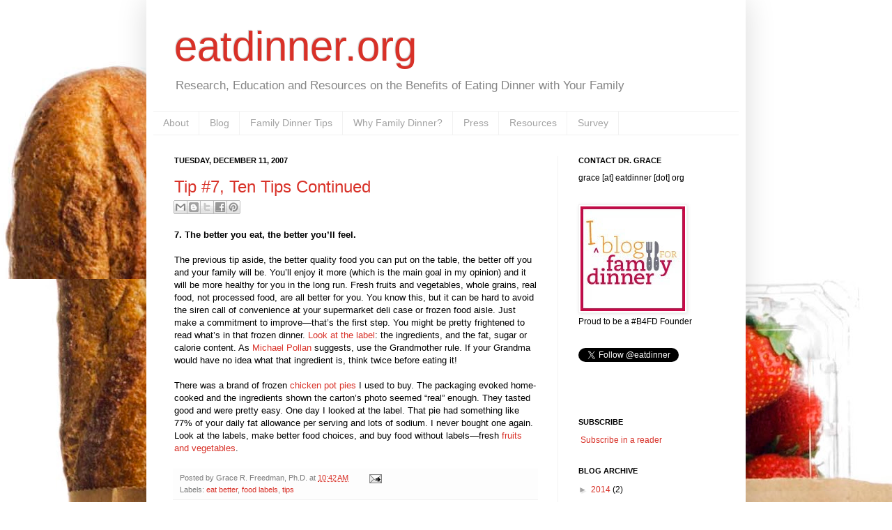

--- FILE ---
content_type: text/html; charset=UTF-8
request_url: http://www.eatdinner.org/2007/12/tip-7-ten-tips-continued.html
body_size: 16892
content:
<!DOCTYPE html>
<html class='v2' dir='ltr' lang='en-US'>
<head>
<link href='https://www.blogger.com/static/v1/widgets/335934321-css_bundle_v2.css' rel='stylesheet' type='text/css'/>
<meta content='width=1100' name='viewport'/>
<meta content='text/html; charset=UTF-8' http-equiv='Content-Type'/>
<meta content='blogger' name='generator'/>
<link href='http://www.eatdinner.org/favicon.ico' rel='icon' type='image/x-icon'/>
<link href='http://www.eatdinner.org/2007/12/tip-7-ten-tips-continued.html' rel='canonical'/>
<link rel="alternate" type="application/atom+xml" title="eatdinner.org - Atom" href="http://www.eatdinner.org/feeds/posts/default" />
<link rel="alternate" type="application/rss+xml" title="eatdinner.org - RSS" href="http://www.eatdinner.org/feeds/posts/default?alt=rss" />
<link rel="service.post" type="application/atom+xml" title="eatdinner.org - Atom" href="https://www.blogger.com/feeds/82054941685348855/posts/default" />

<link rel="alternate" type="application/atom+xml" title="eatdinner.org - Atom" href="http://www.eatdinner.org/feeds/6606559178616141648/comments/default" />
<!--Can't find substitution for tag [blog.ieCssRetrofitLinks]-->
<meta content='http://www.eatdinner.org/2007/12/tip-7-ten-tips-continued.html' property='og:url'/>
<meta content='Tip #7, Ten Tips Continued' property='og:title'/>
<meta content='7.    The better you eat, the better you’ll feel. The previous tip aside, the better quality food you can put on the table, the better off y...' property='og:description'/>
<title>eatdinner.org: Tip #7, Ten Tips Continued</title>
<style id='page-skin-1' type='text/css'><!--
/*
-----------------------------------------------
Blogger Template Style
Name:     Simple
Designer: Josh Peterson
URL:      www.noaesthetic.com
----------------------------------------------- */
/* Variable definitions
====================
<Variable name="keycolor" description="Main Color" type="color" default="#66bbdd"/>
<Group description="Page Text" selector=".content-inner">
<Variable name="body.font" description="Font" type="font"
default="normal normal 12px Arial, Tahoma, Helvetica, FreeSans, sans-serif"/>
<Variable name="body.text.color" description="Text Color" type="color" default="#222222"/>
</Group>
<Group description="Backgrounds" selector=".body-fauxcolumns-outer">
<Variable name="body.background.color" description="Outer Background" type="color" default="#66bbdd"/>
<Variable name="content.background.color" description="Main Background" type="color" default="#ffffff"/>
<Variable name="header.background.color" description="Header Background" type="color" default="transparent"/>
</Group>
<Group description="Links" selector=".main-outer">
<Variable name="link.color" description="Link Color" type="color" default="#2288bb"/>
<Variable name="link.visited.color" description="Visited Color" type="color" default="#888888"/>
<Variable name="link.hover.color" description="Hover Color" type="color" default="#33aaff"/>
</Group>
<Group description="Blog Title" selector=".header">
<Variable name="header.font" description="Font" type="font"
default="normal normal 60px Arial, Tahoma, Helvetica, FreeSans, sans-serif"/>
<Variable name="header.text.color" description="Title Color" type="color" default="#3399bb" />
<Variable name="description.text.color" description="Description Color" type="color"
default="#777777" />
</Group>
<Group description="Tabs Text" selector=".tabs-outer .PageList">
<Variable name="tabs.font" description="Font" type="font"
default="normal normal 14px Arial, Tahoma, Helvetica, FreeSans, sans-serif"/>
<Variable name="tabs.text.color" description="Text Color" type="color" default="#999999"/>
<Variable name="tabs.selected.text.color" description="Selected Color" type="color" default="#000000"/>
</Group>
<Group description="Tabs Background" selector=".tabs-outer .PageList">
<Variable name="tabs.background.color" description="Background Color" type="color" default="#f5f5f5"/>
<Variable name="tabs.selected.background.color" description="Selected Color" type="color" default="#eeeeee"/>
</Group>
<Group description="Post Title" selector=".post">
<Variable name="post.title.font" description="Font" type="font"
default="normal normal 22px Arial, Tahoma, Helvetica, FreeSans, sans-serif"/>
</Group>
<Group description="Post Footer" selector=".post-footer">
<Variable name="post.footer.text.color" description="Text Color" type="color" default="#666666"/>
<Variable name="post.footer.background.color" description="Background Color" type="color"
default="#f9f9f9"/>
<Variable name="post.footer.border.color" description="Shadow Color" type="color" default="#eeeeee"/>
</Group>
<Group description="Gadgets" selector=".sidebar .widget">
<Variable name="widget.title.font" description="Title Font" type="font"
default="normal bold 11px Arial, Tahoma, Helvetica, FreeSans, sans-serif"/>
<Variable name="widget.title.text.color" description="Title Color" type="color" default="#000000"/>
<Variable name="widget.alternate.text.color" description="Alternate Color" type="color" default="#999999"/>
</Group>
<Group description="Images" selector=".main-inner">
<Variable name="image.background.color" description="Background Color" type="color" default="#ffffff"/>
<Variable name="image.border.color" description="Border Color" type="color" default="#eeeeee"/>
<Variable name="image.text.color" description="Caption Text Color" type="color" default="#000000"/>
</Group>
<Group description="Accents" selector=".content-inner">
<Variable name="body.rule.color" description="Separator Line Color" type="color" default="#eeeeee"/>
</Group>
<Variable name="body.background" description="Body Background" type="background"
color="#e07575" default="$(color) none repeat scroll top left"/>
<Variable name="body.background.override" description="Body Background Override" type="string" default=""/>
<Variable name="body.background.gradient.cap" description="Body Gradient Cap" type="url"
default="url(http://www.blogblog.com/1kt/simple/gradients_light.png)"/>
<Variable name="body.background.gradient.tile" description="Body Gradient Tile" type="url"
default="url(http://www.blogblog.com/1kt/simple/body_gradient_tile_light.png)"/>
<Variable name="content.background.color.selector" description="Content Background Color Selector" type="string" default=".content-inner"/>
<Variable name="content.padding" description="Content Padding" type="length" default="10px"/>
<Variable name="content.shadow.spread" description="Content Shadow Spread" type="length" default="40px"/>
<Variable name="content.shadow.spread.webkit" description="Content Shadow Spread (WebKit)" type="length" default="5px"/>
<Variable name="content.shadow.spread.ie" description="Content Shadow Spread (IE)" type="length" default="10px"/>
<Variable name="main.border.width" description="Main Border Width" type="length" default="0"/>
<Variable name="header.background.gradient" description="Header Gradient" type="url" default="none"/>
<Variable name="header.shadow.offset.left" description="Header Shadow Offset Left" type="length" default="-1px"/>
<Variable name="header.shadow.offset.top" description="Header Shadow Offset Top" type="length" default="-1px"/>
<Variable name="header.shadow.spread" description="Header Shadow Spread" type="length" default="1px"/>
<Variable name="header.border.size" description="Header Border Size" type="length" default="1px"/>
<Variable name="description.text.size" description="Description Text Size" type="string" default="140%"/>
<Variable name="tabs.margin.top" description="Tabs Margin Top" type="length" default="0" />
<Variable name="tabs.margin.side" description="Tabs Side Margin" type="length" default="30px" />
<Variable name="tabs.background.gradient" description="Tabs Background Gradient" type="url"
default="url(http://www.blogblog.com/1kt/simple/gradients_light.png)"/>
<Variable name="tabs.border.width" description="Tabs Border Width" type="length" default="1px"/>
<Variable name="tabs.bevel.border.width" description="Tabs Bevel Border Width" type="length" default="1px"/>
<Variable name="image.border.small.size" description="Image Border Small Size" type="length" default="2px"/>
<Variable name="image.border.large.size" description="Image Border Large Size" type="length" default="5px"/>
<Variable name="page.width.selector" description="Page Width Selector" type="string" default=".region-inner"/>
<Variable name="page.width" description="Page Width" type="string" default="auto"/>
<Variable name="startSide" description="Side where text starts in blog language" type="automatic" default="left"/>
<Variable name="endSide" description="Side where text ends in blog language" type="automatic" default="right"/>
*/
/* Content
----------------------------------------------- */
body {
font: normal normal 12px Arial, Tahoma, Helvetica, FreeSans, sans-serif;;
color: #000000;
background: #ffffff url(http://themes.googleusercontent.com/image?id=1fLuOTGcXjCLWr3u13YVz3tViUokggCaPiJ2yWDufRAUSNDNQzvOtwYKB2Or2PA2KV0I3) no-repeat scroll top center /* Credit: YinYang (http://www.istockphoto.com/googleimages.php?id=5378189&platform=blogger) */;
padding: 0 40px 40px 40px;
}
body.mobile {
padding: 0 5px 5px;
}
html body .region-inner {
min-width: 0;
max-width: 100%;
width: auto;
}
#navbar {
height: 0px;
visibility: hidden;
display: none;
}
a:link {
text-decoration:none;
color: #d83128;
}
a:visited {
text-decoration:none;
color: #703a3a;
}
a:hover {
text-decoration:underline;
color: #7a7a7a;
}
.body-fauxcolumn-outer .fauxcolumn-inner {
background: transparent none repeat scroll top left;
_background-image: none;
}
.body-fauxcolumn-outer .cap-top {
position: absolute;
z-index: 1;
height: 400px;
width: 100%;
background: #ffffff url(http://themes.googleusercontent.com/image?id=1fLuOTGcXjCLWr3u13YVz3tViUokggCaPiJ2yWDufRAUSNDNQzvOtwYKB2Or2PA2KV0I3) no-repeat scroll top center /* Credit: YinYang (http://www.istockphoto.com/googleimages.php?id=5378189&platform=blogger) */;
}
.body-fauxcolumn-outer .cap-top .cap-left {
width: 100%;
background: transparent none repeat-x scroll top left;
_background-image: none;
}
.content-outer {
-moz-box-shadow: 0 0 40px rgba(0, 0, 0, .15);
-webkit-box-shadow: 0 0 5px rgba(0, 0, 0, .15);
-goog-ms-box-shadow: 0 0 10px #333333;
box-shadow: 0 0 40px rgba(0, 0, 0, .15);
margin-bottom: 1px;
}
.content-inner {
padding: 10px;
}
.content-inner {
background-color: #ffffff;
}
/* Header
----------------------------------------------- */
.header-outer {
background: transparent none repeat-x scroll 0 -400px;
_background-image: none;
}
.Header h1 {
font: normal normal 60px Arial, Tahoma, Helvetica, FreeSans, sans-serif;;
color: #d83128;
text-shadow: -1px -1px 1px rgba(0, 0, 0, .2);
}
.Header h1 a {
color: #d83128;
}
.Header .description {
font-size: 140%;
color: #868686;
}
/* Tabs
----------------------------------------------- */
.tabs-inner .section:first-child {
border-top: 1px solid #f2f2f2;
}
.tabs-inner .section:first-child ul {
margin-top: -1px;
border-top: 1px solid #f2f2f2;
}
.tabs-inner .widget ul {
background: #ffffff url(http://www.blogblog.com/1kt/simple/gradients_light.png) repeat-x scroll 0 -800px;
_background-image: none;
border-bottom: 1px solid #f2f2f2;
margin-top: 0;
margin-left: -30px;
margin-right: -30px;
}
.tabs-inner .widget li a {
display: inline-block;
padding: .6em 1em;
font: normal normal 14px Arial, Tahoma, Helvetica, FreeSans, sans-serif;
color: #a3a3a3;
border-left: 1px solid #ffffff;
border-right: 1px solid #f2f2f2;
}
.tabs-inner .widget li:first-child a {
border-left: none;
}
.tabs-inner .widget li.selected a, .tabs-inner .widget li a:hover {
color: #000000;
background-color: #f2f2f2;
text-decoration: none;
}
/* Columns
----------------------------------------------- */
.main-outer {
border-top: 0 solid #f2f2f2;
}
.fauxcolumn-left-outer .fauxcolumn-inner {
border-right: 1px solid #f2f2f2;
}
.fauxcolumn-right-outer .fauxcolumn-inner {
border-left: 1px solid #f2f2f2;
}
/* Headings
----------------------------------------------- */
h2 {
margin: 0 0 1em 0;
font: normal bold 11px Arial, Tahoma, Helvetica, FreeSans, sans-serif;
color: #000000;
text-transform: uppercase;
}
/* Widgets
----------------------------------------------- */
.widget .zippy {
color: #a3a3a3;
text-shadow: 2px 2px 1px rgba(0, 0, 0, .1);
}
/* Posts
----------------------------------------------- */
.post {
margin: 0 0 25px 0;
}
h3.post-title, .comments h4 {
font: normal normal 24px Arial, Tahoma, Helvetica, FreeSans, sans-serif;;
margin: .75em 0 0;
}
.post-body {
font-size: 110%;
line-height: 1.4;
position: relative;
}
.post-body img, .post-body .tr-caption-container, .Profile img, .Image img,
.BlogList .item-thumbnail img {
padding: 2px;
background: #ffffff;
border: 1px solid #f2f2f2;
-moz-box-shadow: 1px 1px 5px rgba(0, 0, 0, .1);
-webkit-box-shadow: 1px 1px 5px rgba(0, 0, 0, .1);
box-shadow: 1px 1px 5px rgba(0, 0, 0, .1);
}
.post-body img, .post-body .tr-caption-container {
padding: 5px;
}
.post-body .tr-caption-container {
color: #535353;
}
.post-body .tr-caption-container img {
padding: 0;
background: transparent;
border: none;
-moz-box-shadow: 0 0 0 rgba(0, 0, 0, .1);
-webkit-box-shadow: 0 0 0 rgba(0, 0, 0, .1);
box-shadow: 0 0 0 rgba(0, 0, 0, .1);
}
.post-header {
margin: 0 0 1.5em;
line-height: 1.6;
font-size: 90%;
}
.post-footer {
margin: 20px -2px 0;
padding: 5px 10px;
color: #7a7a7a;
background-color: #fdfdfd;
border-bottom: 1px solid #f2f2f2;
line-height: 1.6;
font-size: 90%;
}
#comments .comment-author {
padding-top: 1.5em;
border-top: 1px solid #f2f2f2;
background-position: 0 1.5em;
}
#comments .comment-author:first-child {
padding-top: 0;
border-top: none;
}
.avatar-image-container {
margin: .2em 0 0;
}
#comments .avatar-image-container img {
border: 1px solid #f2f2f2;
}
/* Accents
---------------------------------------------- */
.section-columns td.columns-cell {
border-left: 1px solid #f2f2f2;
}

--></style>
<style id='template-skin-1' type='text/css'><!--
body {
min-width: 860px;
}
.content-outer, .content-fauxcolumn-outer, .region-inner {
min-width: 860px;
max-width: 860px;
_width: 860px;
}
.main-inner .columns {
padding-left: 0px;
padding-right: 260px;
}
.main-inner .fauxcolumn-center-outer {
left: 0px;
right: 260px;
/* IE6 does not respect left and right together */
_width: expression(this.parentNode.offsetWidth -
parseInt("0px") -
parseInt("260px") + 'px');
}
.main-inner .fauxcolumn-left-outer {
width: 0px;
}
.main-inner .fauxcolumn-right-outer {
width: 260px;
}
.main-inner .column-left-outer {
width: 0px;
right: 100%;
margin-left: -0px;
}
.main-inner .column-right-outer {
width: 260px;
margin-right: -260px;
}
#layout {
min-width: 0;
}
#layout .content-outer {
min-width: 0;
width: 800px;
}
#layout .region-inner {
min-width: 0;
width: auto;
}
body#layout div.add_widget {
padding: 8px;
}
body#layout div.add_widget a {
margin-left: 32px;
}
--></style>
<style>
    body {background-image:url(http\:\/\/themes.googleusercontent.com\/image?id=1fLuOTGcXjCLWr3u13YVz3tViUokggCaPiJ2yWDufRAUSNDNQzvOtwYKB2Or2PA2KV0I3);}
    
@media (max-width: 200px) { body {background-image:url(http\:\/\/themes.googleusercontent.com\/image?id=1fLuOTGcXjCLWr3u13YVz3tViUokggCaPiJ2yWDufRAUSNDNQzvOtwYKB2Or2PA2KV0I3&options=w200);}}
@media (max-width: 400px) and (min-width: 201px) { body {background-image:url(http\:\/\/themes.googleusercontent.com\/image?id=1fLuOTGcXjCLWr3u13YVz3tViUokggCaPiJ2yWDufRAUSNDNQzvOtwYKB2Or2PA2KV0I3&options=w400);}}
@media (max-width: 800px) and (min-width: 401px) { body {background-image:url(http\:\/\/themes.googleusercontent.com\/image?id=1fLuOTGcXjCLWr3u13YVz3tViUokggCaPiJ2yWDufRAUSNDNQzvOtwYKB2Or2PA2KV0I3&options=w800);}}
@media (max-width: 1200px) and (min-width: 801px) { body {background-image:url(http\:\/\/themes.googleusercontent.com\/image?id=1fLuOTGcXjCLWr3u13YVz3tViUokggCaPiJ2yWDufRAUSNDNQzvOtwYKB2Or2PA2KV0I3&options=w1200);}}
/* Last tag covers anything over one higher than the previous max-size cap. */
@media (min-width: 1201px) { body {background-image:url(http\:\/\/themes.googleusercontent.com\/image?id=1fLuOTGcXjCLWr3u13YVz3tViUokggCaPiJ2yWDufRAUSNDNQzvOtwYKB2Or2PA2KV0I3&options=w1600);}}
  </style>
<link href='https://www.blogger.com/dyn-css/authorization.css?targetBlogID=82054941685348855&amp;zx=e875d72c-e20a-409f-a08f-0312598f31f5' media='none' onload='if(media!=&#39;all&#39;)media=&#39;all&#39;' rel='stylesheet'/><noscript><link href='https://www.blogger.com/dyn-css/authorization.css?targetBlogID=82054941685348855&amp;zx=e875d72c-e20a-409f-a08f-0312598f31f5' rel='stylesheet'/></noscript>
<meta name='google-adsense-platform-account' content='ca-host-pub-1556223355139109'/>
<meta name='google-adsense-platform-domain' content='blogspot.com'/>

</head>
<body class='loading'>
<div class='navbar section' id='navbar' name='Navbar'><div class='widget Navbar' data-version='1' id='Navbar1'><script type="text/javascript">
    function setAttributeOnload(object, attribute, val) {
      if(window.addEventListener) {
        window.addEventListener('load',
          function(){ object[attribute] = val; }, false);
      } else {
        window.attachEvent('onload', function(){ object[attribute] = val; });
      }
    }
  </script>
<div id="navbar-iframe-container"></div>
<script type="text/javascript" src="https://apis.google.com/js/platform.js"></script>
<script type="text/javascript">
      gapi.load("gapi.iframes:gapi.iframes.style.bubble", function() {
        if (gapi.iframes && gapi.iframes.getContext) {
          gapi.iframes.getContext().openChild({
              url: 'https://www.blogger.com/navbar/82054941685348855?po\x3d6606559178616141648\x26origin\x3dhttp://www.eatdinner.org',
              where: document.getElementById("navbar-iframe-container"),
              id: "navbar-iframe"
          });
        }
      });
    </script><script type="text/javascript">
(function() {
var script = document.createElement('script');
script.type = 'text/javascript';
script.src = '//pagead2.googlesyndication.com/pagead/js/google_top_exp.js';
var head = document.getElementsByTagName('head')[0];
if (head) {
head.appendChild(script);
}})();
</script>
</div></div>
<div class='body-fauxcolumns'>
<div class='fauxcolumn-outer body-fauxcolumn-outer'>
<div class='cap-top'>
<div class='cap-left'></div>
<div class='cap-right'></div>
</div>
<div class='fauxborder-left'>
<div class='fauxborder-right'></div>
<div class='fauxcolumn-inner'>
</div>
</div>
<div class='cap-bottom'>
<div class='cap-left'></div>
<div class='cap-right'></div>
</div>
</div>
</div>
<div class='content'>
<div class='content-fauxcolumns'>
<div class='fauxcolumn-outer content-fauxcolumn-outer'>
<div class='cap-top'>
<div class='cap-left'></div>
<div class='cap-right'></div>
</div>
<div class='fauxborder-left'>
<div class='fauxborder-right'></div>
<div class='fauxcolumn-inner'>
</div>
</div>
<div class='cap-bottom'>
<div class='cap-left'></div>
<div class='cap-right'></div>
</div>
</div>
</div>
<div class='content-outer'>
<div class='content-cap-top cap-top'>
<div class='cap-left'></div>
<div class='cap-right'></div>
</div>
<div class='fauxborder-left content-fauxborder-left'>
<div class='fauxborder-right content-fauxborder-right'></div>
<div class='content-inner'>
<header>
<div class='header-outer'>
<div class='header-cap-top cap-top'>
<div class='cap-left'></div>
<div class='cap-right'></div>
</div>
<div class='fauxborder-left header-fauxborder-left'>
<div class='fauxborder-right header-fauxborder-right'></div>
<div class='region-inner header-inner'>
<div class='header section' id='header' name='Header'><div class='widget Header' data-version='1' id='Header1'>
<div id='header-inner'>
<div class='titlewrapper'>
<h1 class='title'>
<a href='http://www.eatdinner.org/'>
eatdinner.org
</a>
</h1>
</div>
<div class='descriptionwrapper'>
<p class='description'><span>Research, Education and Resources on the Benefits of Eating Dinner with Your Family</span></p>
</div>
</div>
</div></div>
</div>
</div>
<div class='header-cap-bottom cap-bottom'>
<div class='cap-left'></div>
<div class='cap-right'></div>
</div>
</div>
</header>
<div class='tabs-outer'>
<div class='tabs-cap-top cap-top'>
<div class='cap-left'></div>
<div class='cap-right'></div>
</div>
<div class='fauxborder-left tabs-fauxborder-left'>
<div class='fauxborder-right tabs-fauxborder-right'></div>
<div class='region-inner tabs-inner'>
<div class='tabs section' id='crosscol' name='Cross-Column'><div class='widget PageList' data-version='1' id='PageList1'>
<h2>Pages</h2>
<div class='widget-content'>
<ul>
<li>
<a href='http://www.eatdinner.org/p/about.html'>About</a>
</li>
<li>
<a href='http://www.eatdinner.org/'>Blog</a>
</li>
<li>
<a href='http://www.eatdinner.org/p/family-dinner-tips.html'>Family Dinner Tips</a>
</li>
<li>
<a href='http://www.eatdinner.org/p/why-family-dinner.html'>Why Family Dinner?</a>
</li>
<li>
<a href='http://www.eatdinner.org/p/press.html'>Press</a>
</li>
<li>
<a href='http://www.eatdinner.org/p/resources.html'>Resources</a>
</li>
<li>
<a href='http://www.eatdinner.org/p/survey.html'>Survey</a>
</li>
</ul>
<div class='clear'></div>
</div>
</div></div>
<div class='tabs no-items section' id='crosscol-overflow' name='Cross-Column 2'></div>
</div>
</div>
<div class='tabs-cap-bottom cap-bottom'>
<div class='cap-left'></div>
<div class='cap-right'></div>
</div>
</div>
<div class='main-outer'>
<div class='main-cap-top cap-top'>
<div class='cap-left'></div>
<div class='cap-right'></div>
</div>
<div class='fauxborder-left main-fauxborder-left'>
<div class='fauxborder-right main-fauxborder-right'></div>
<div class='region-inner main-inner'>
<div class='columns fauxcolumns'>
<div class='fauxcolumn-outer fauxcolumn-center-outer'>
<div class='cap-top'>
<div class='cap-left'></div>
<div class='cap-right'></div>
</div>
<div class='fauxborder-left'>
<div class='fauxborder-right'></div>
<div class='fauxcolumn-inner'>
</div>
</div>
<div class='cap-bottom'>
<div class='cap-left'></div>
<div class='cap-right'></div>
</div>
</div>
<div class='fauxcolumn-outer fauxcolumn-left-outer'>
<div class='cap-top'>
<div class='cap-left'></div>
<div class='cap-right'></div>
</div>
<div class='fauxborder-left'>
<div class='fauxborder-right'></div>
<div class='fauxcolumn-inner'>
</div>
</div>
<div class='cap-bottom'>
<div class='cap-left'></div>
<div class='cap-right'></div>
</div>
</div>
<div class='fauxcolumn-outer fauxcolumn-right-outer'>
<div class='cap-top'>
<div class='cap-left'></div>
<div class='cap-right'></div>
</div>
<div class='fauxborder-left'>
<div class='fauxborder-right'></div>
<div class='fauxcolumn-inner'>
</div>
</div>
<div class='cap-bottom'>
<div class='cap-left'></div>
<div class='cap-right'></div>
</div>
</div>
<!-- corrects IE6 width calculation -->
<div class='columns-inner'>
<div class='column-center-outer'>
<div class='column-center-inner'>
<div class='main section' id='main' name='Main'><div class='widget Blog' data-version='1' id='Blog1'>
<div class='blog-posts hfeed'>

          <div class="date-outer">
        
<h2 class='date-header'><span>Tuesday, December 11, 2007</span></h2>

          <div class="date-posts">
        
<div class='post-outer'>
<div class='post hentry'>
<a name='6606559178616141648'></a>
<h3 class='post-title entry-title'>
<a href='http://www.eatdinner.org/2007/12/tip-7-ten-tips-continued.html'>Tip #7, Ten Tips Continued</a>
</h3>
<div class='post-header'>
<div class='post-header-line-1'><div class='post-share-buttons'>
<a class='goog-inline-block share-button sb-email' href='https://www.blogger.com/share-post.g?blogID=82054941685348855&postID=6606559178616141648&target=email' target='_blank' title='Email This'><span class='share-button-link-text'>Email This</span></a><a class='goog-inline-block share-button sb-blog' href='https://www.blogger.com/share-post.g?blogID=82054941685348855&postID=6606559178616141648&target=blog' onclick='window.open(this.href, "_blank", "height=270,width=475"); return false;' target='_blank' title='BlogThis!'><span class='share-button-link-text'>BlogThis!</span></a><a class='goog-inline-block share-button sb-twitter' href='https://www.blogger.com/share-post.g?blogID=82054941685348855&postID=6606559178616141648&target=twitter' target='_blank' title='Share to X'><span class='share-button-link-text'>Share to X</span></a><a class='goog-inline-block share-button sb-facebook' href='https://www.blogger.com/share-post.g?blogID=82054941685348855&postID=6606559178616141648&target=facebook' onclick='window.open(this.href, "_blank", "height=430,width=640"); return false;' target='_blank' title='Share to Facebook'><span class='share-button-link-text'>Share to Facebook</span></a><a class='goog-inline-block share-button sb-pinterest' href='https://www.blogger.com/share-post.g?blogID=82054941685348855&postID=6606559178616141648&target=pinterest' target='_blank' title='Share to Pinterest'><span class='share-button-link-text'>Share to Pinterest</span></a>
</div>
</div>
</div>
<div class='post-body entry-content'>
<span style="font-weight: bold;">7.    The better you eat, the better you&#8217;ll feel.</span><br /><br />The previous tip aside, the better quality food you can put on the table, the better off you and your family will be. You&#8217;ll enjoy it more (which is the main goal in my opinion) and it will be more healthy for you in the long run. Fresh fruits and vegetables, whole grains, real food, not processed food, are all better for you. You know this, but it can be hard to avoid the siren call of convenience at your supermarket deli case or frozen food aisle. Just make a commitment to improve&#8212;that&#8217;s the first step. You might be pretty frightened to read what&#8217;s in that frozen dinner. <a href="http://vm.cfsan.fda.gov/%7Edms/foodlab.html">Look at the label</a>: the ingredients, and the fat, sugar or calorie content. As <a href="http://www.michaelpollan.com/about.php">Michael Pollan</a> suggests, use the Grandmother rule. If your Grandma would have no idea what that ingredient is, think twice before eating it!<br /><br />There was a brand of frozen <a href="http://www.calorie-count.com/calories/item/22906.html">chicken pot pies</a> I used to buy. The packaging evoked home-cooked and the ingredients shown the carton&#8217;s photo seemed &#8220;real&#8221; enough. They tasted good and were pretty easy. One day I looked at the label. That pie had something like 77% of your daily fat allowance per serving and lots of sodium. I never bought one again. Look at the labels, make better food choices, and buy food without labels&#8212;fresh <a href="http://www.fruitsandveggiesmatter.gov/">fruits and vegetables</a>.
<div style='clear: both;'></div>
</div>
<div class='post-footer'>
<div class='post-footer-line post-footer-line-1'><span class='post-author vcard'>
Posted by
<span class='fn'>Grace R. Freedman, Ph.D.</span>
</span>
<span class='post-timestamp'>
at
<a class='timestamp-link' href='http://www.eatdinner.org/2007/12/tip-7-ten-tips-continued.html' rel='bookmark' title='permanent link'><abbr class='published' title='2007-12-11T10:42:00-05:00'>10:42&#8239;AM</abbr></a>
</span>
<span class='post-comment-link'>
</span>
<span class='post-icons'>
<span class='item-action'>
<a href='https://www.blogger.com/email-post/82054941685348855/6606559178616141648' title='Email Post'>
<img alt='' class='icon-action' height='13' src='http://img1.blogblog.com/img/icon18_email.gif' width='18'/>
</a>
</span>
<span class='item-control blog-admin pid-1783664845'>
<a href='https://www.blogger.com/post-edit.g?blogID=82054941685348855&postID=6606559178616141648&from=pencil' title='Edit Post'>
<img alt='' class='icon-action' height='18' src='https://resources.blogblog.com/img/icon18_edit_allbkg.gif' width='18'/>
</a>
</span>
</span>
</div>
<div class='post-footer-line post-footer-line-2'><span class='post-labels'>
Labels:
<a href='http://www.eatdinner.org/search/label/eat%20better' rel='tag'>eat better</a>,
<a href='http://www.eatdinner.org/search/label/food%20labels' rel='tag'>food labels</a>,
<a href='http://www.eatdinner.org/search/label/tips' rel='tag'>tips</a>
</span>
</div>
<div class='post-footer-line post-footer-line-3'></div>
</div>
</div>
<div class='comments' id='comments'>
<a name='comments'></a>
<h4>No comments:</h4>
<div id='Blog1_comments-block-wrapper'>
<dl class='avatar-comment-indent' id='comments-block'>
</dl>
</div>
<p class='comment-footer'>
<div class='comment-form'>
<a name='comment-form'></a>
<h4 id='comment-post-message'>Post a Comment</h4>
<p>
</p>
<p>Note: Only a member of this blog may post a comment.</p>
<a href='https://www.blogger.com/comment/frame/82054941685348855?po=6606559178616141648&hl=en-US&saa=85391&origin=http://www.eatdinner.org' id='comment-editor-src'></a>
<iframe allowtransparency='true' class='blogger-iframe-colorize blogger-comment-from-post' frameborder='0' height='410px' id='comment-editor' name='comment-editor' src='' width='100%'></iframe>
<script src='https://www.blogger.com/static/v1/jsbin/2830521187-comment_from_post_iframe.js' type='text/javascript'></script>
<script type='text/javascript'>
      BLOG_CMT_createIframe('https://www.blogger.com/rpc_relay.html');
    </script>
</div>
</p>
</div>
</div>

        </div></div>
      
</div>
<div class='blog-pager' id='blog-pager'>
<span id='blog-pager-newer-link'>
<a class='blog-pager-newer-link' href='http://www.eatdinner.org/2007/12/tip-8-ten-tips-continued.html' id='Blog1_blog-pager-newer-link' title='Newer Post'>Newer Post</a>
</span>
<span id='blog-pager-older-link'>
<a class='blog-pager-older-link' href='http://www.eatdinner.org/2007/12/tip-6-ten-tips-continued.html' id='Blog1_blog-pager-older-link' title='Older Post'>Older Post</a>
</span>
<a class='home-link' href='http://www.eatdinner.org/'>Home</a>
</div>
<div class='clear'></div>
<div class='post-feeds'>
<div class='feed-links'>
Subscribe to:
<a class='feed-link' href='http://www.eatdinner.org/feeds/6606559178616141648/comments/default' target='_blank' type='application/atom+xml'>Post Comments (Atom)</a>
</div>
</div>
</div></div>
</div>
</div>
<div class='column-left-outer'>
<div class='column-left-inner'>
<aside>
</aside>
</div>
</div>
<div class='column-right-outer'>
<div class='column-right-inner'>
<aside>
<div class='sidebar section' id='sidebar-right-1'><div class='widget Text' data-version='1' id='Text1'>
<h2 class='title'>Contact Dr. Grace</h2>
<div class='widget-content'>
grace [at] eatdinner [dot] org<br/>
</div>
<div class='clear'></div>
</div><div class='widget Image' data-version='1' id='Image2'>
<div class='widget-content'>
<a href='http://www.blogforfamilydinner.org'>
<img alt='' height='150' id='Image2_img' src='https://blogger.googleusercontent.com/img/b/R29vZ2xl/AVvXsEgAJuMW4RxFN5J-n6UJeKWddTZ1dw4osdanSZl7ttfX3yeBnw1-UskM8lkLk_h3qlG7cmUDSPN347oyeBxRCIcKOvpSB68bPswZpZOQanmSGtR5k2_c91HMa7A1FYg4tPLrq10Frd9vCmJ_/s250/orangebadge.jpg' width='150'/>
</a>
<br/>
<span class='caption'>Proud to be a #B4FD Founder</span>
</div>
<div class='clear'></div>
</div><div class='widget HTML' data-version='1' id='HTML4'>
<div class='widget-content'>
<a href="http://twitter.com/eatdinner" class="twitter-follow-button" data-show-count="false">Follow @eatdinner</a>
<script src="http://platform.twitter.com/widgets.js" type="text/javascript"></script>
</div>
<div class='clear'></div>
</div><div class='widget HTML' data-version='1' id='HTML7'>
<div class='widget-content'>
<div id="fb-root"></div>
<script>(function(d, s, id) {
  var js, fjs = d.getElementsByTagName(s)[0];
  if (d.getElementById(id)) {return;}
  js = d.createElement(s); js.id = id;
  js.src = "//connect.facebook.net/en_US/all.js#xfbml=1";
  fjs.parentNode.insertBefore(js, fjs);
}(document, 'script', 'facebook-jssdk'));</script>

<div class="fb-like-box" data-href="http://www.facebook.com/EatDinner" data-width="200" data-show-faces="false" data-stream="true" data-header="true"></div>
</div>
<div class='clear'></div>
</div><div class='widget HTML' data-version='1' id='HTML2'>
<h2 class='title'>Subscribe</h2>
<div class='widget-content'>
<p><a href="http://feeds.feedburner.com/EatDinnerwithYourFamily" rel="alternate" type="application/rss+xml"><img alt="" style="vertical-align:middle;border:0" src="http://www.feedburner.com/fb/images/pub/feed-icon32x32.png" /></a>&nbsp;<a href="http://feeds.feedburner.com/EatDinnerwithYourFamily" rel="alternate" type="application/rss+xml">Subscribe in a reader</a></p>
</div>
<div class='clear'></div>
</div><div class='widget HTML' data-version='1' id='HTML5'>
<div class='widget-content'>
<script src="http://widgets.twimg.com/j/2/widget.js"></script>
<script>
new TWTR.Widget({
  version: 2,
  type: 'faves',
  rpp: 10,
  interval: 6000,
  title: 'The best of Twitter according to',
  subject: 'eatdinner.org',
  width: 'auto',
  height: 200,
  theme: {
    shell: {
      background: '#d83128',
      color: '#ffffff'
    },
    tweets: {
      background: '#ffffff',
      color: '#444444',
      links: '#d83128'
    }
  },
  features: {
    scrollbar: true,
    loop: true,
    live: true,
    hashtags: false,
    timestamp: true,
    avatars: true,
    behavior: 'default'
  }
}).render().setUser('eatdinner').start();
</script>
</div>
<div class='clear'></div>
</div><div class='widget BlogArchive' data-version='1' id='BlogArchive1'>
<h2>Blog Archive</h2>
<div class='widget-content'>
<div id='ArchiveList'>
<div id='BlogArchive1_ArchiveList'>
<ul class='hierarchy'>
<li class='archivedate collapsed'>
<a class='toggle' href='javascript:void(0)'>
<span class='zippy'>

        &#9658;&#160;
      
</span>
</a>
<a class='post-count-link' href='http://www.eatdinner.org/2014/'>
2014
</a>
<span class='post-count' dir='ltr'>(2)</span>
<ul class='hierarchy'>
<li class='archivedate collapsed'>
<a class='toggle' href='javascript:void(0)'>
<span class='zippy'>

        &#9658;&#160;
      
</span>
</a>
<a class='post-count-link' href='http://www.eatdinner.org/2014/07/'>
July
</a>
<span class='post-count' dir='ltr'>(1)</span>
</li>
</ul>
<ul class='hierarchy'>
<li class='archivedate collapsed'>
<a class='toggle' href='javascript:void(0)'>
<span class='zippy'>

        &#9658;&#160;
      
</span>
</a>
<a class='post-count-link' href='http://www.eatdinner.org/2014/05/'>
May
</a>
<span class='post-count' dir='ltr'>(1)</span>
</li>
</ul>
</li>
</ul>
<ul class='hierarchy'>
<li class='archivedate collapsed'>
<a class='toggle' href='javascript:void(0)'>
<span class='zippy'>

        &#9658;&#160;
      
</span>
</a>
<a class='post-count-link' href='http://www.eatdinner.org/2013/'>
2013
</a>
<span class='post-count' dir='ltr'>(6)</span>
<ul class='hierarchy'>
<li class='archivedate collapsed'>
<a class='toggle' href='javascript:void(0)'>
<span class='zippy'>

        &#9658;&#160;
      
</span>
</a>
<a class='post-count-link' href='http://www.eatdinner.org/2013/08/'>
August
</a>
<span class='post-count' dir='ltr'>(1)</span>
</li>
</ul>
<ul class='hierarchy'>
<li class='archivedate collapsed'>
<a class='toggle' href='javascript:void(0)'>
<span class='zippy'>

        &#9658;&#160;
      
</span>
</a>
<a class='post-count-link' href='http://www.eatdinner.org/2013/05/'>
May
</a>
<span class='post-count' dir='ltr'>(2)</span>
</li>
</ul>
<ul class='hierarchy'>
<li class='archivedate collapsed'>
<a class='toggle' href='javascript:void(0)'>
<span class='zippy'>

        &#9658;&#160;
      
</span>
</a>
<a class='post-count-link' href='http://www.eatdinner.org/2013/02/'>
February
</a>
<span class='post-count' dir='ltr'>(1)</span>
</li>
</ul>
<ul class='hierarchy'>
<li class='archivedate collapsed'>
<a class='toggle' href='javascript:void(0)'>
<span class='zippy'>

        &#9658;&#160;
      
</span>
</a>
<a class='post-count-link' href='http://www.eatdinner.org/2013/01/'>
January
</a>
<span class='post-count' dir='ltr'>(2)</span>
</li>
</ul>
</li>
</ul>
<ul class='hierarchy'>
<li class='archivedate collapsed'>
<a class='toggle' href='javascript:void(0)'>
<span class='zippy'>

        &#9658;&#160;
      
</span>
</a>
<a class='post-count-link' href='http://www.eatdinner.org/2012/'>
2012
</a>
<span class='post-count' dir='ltr'>(14)</span>
<ul class='hierarchy'>
<li class='archivedate collapsed'>
<a class='toggle' href='javascript:void(0)'>
<span class='zippy'>

        &#9658;&#160;
      
</span>
</a>
<a class='post-count-link' href='http://www.eatdinner.org/2012/11/'>
November
</a>
<span class='post-count' dir='ltr'>(3)</span>
</li>
</ul>
<ul class='hierarchy'>
<li class='archivedate collapsed'>
<a class='toggle' href='javascript:void(0)'>
<span class='zippy'>

        &#9658;&#160;
      
</span>
</a>
<a class='post-count-link' href='http://www.eatdinner.org/2012/09/'>
September
</a>
<span class='post-count' dir='ltr'>(2)</span>
</li>
</ul>
<ul class='hierarchy'>
<li class='archivedate collapsed'>
<a class='toggle' href='javascript:void(0)'>
<span class='zippy'>

        &#9658;&#160;
      
</span>
</a>
<a class='post-count-link' href='http://www.eatdinner.org/2012/07/'>
July
</a>
<span class='post-count' dir='ltr'>(1)</span>
</li>
</ul>
<ul class='hierarchy'>
<li class='archivedate collapsed'>
<a class='toggle' href='javascript:void(0)'>
<span class='zippy'>

        &#9658;&#160;
      
</span>
</a>
<a class='post-count-link' href='http://www.eatdinner.org/2012/05/'>
May
</a>
<span class='post-count' dir='ltr'>(3)</span>
</li>
</ul>
<ul class='hierarchy'>
<li class='archivedate collapsed'>
<a class='toggle' href='javascript:void(0)'>
<span class='zippy'>

        &#9658;&#160;
      
</span>
</a>
<a class='post-count-link' href='http://www.eatdinner.org/2012/03/'>
March
</a>
<span class='post-count' dir='ltr'>(1)</span>
</li>
</ul>
<ul class='hierarchy'>
<li class='archivedate collapsed'>
<a class='toggle' href='javascript:void(0)'>
<span class='zippy'>

        &#9658;&#160;
      
</span>
</a>
<a class='post-count-link' href='http://www.eatdinner.org/2012/02/'>
February
</a>
<span class='post-count' dir='ltr'>(1)</span>
</li>
</ul>
<ul class='hierarchy'>
<li class='archivedate collapsed'>
<a class='toggle' href='javascript:void(0)'>
<span class='zippy'>

        &#9658;&#160;
      
</span>
</a>
<a class='post-count-link' href='http://www.eatdinner.org/2012/01/'>
January
</a>
<span class='post-count' dir='ltr'>(3)</span>
</li>
</ul>
</li>
</ul>
<ul class='hierarchy'>
<li class='archivedate collapsed'>
<a class='toggle' href='javascript:void(0)'>
<span class='zippy'>

        &#9658;&#160;
      
</span>
</a>
<a class='post-count-link' href='http://www.eatdinner.org/2011/'>
2011
</a>
<span class='post-count' dir='ltr'>(27)</span>
<ul class='hierarchy'>
<li class='archivedate collapsed'>
<a class='toggle' href='javascript:void(0)'>
<span class='zippy'>

        &#9658;&#160;
      
</span>
</a>
<a class='post-count-link' href='http://www.eatdinner.org/2011/12/'>
December
</a>
<span class='post-count' dir='ltr'>(1)</span>
</li>
</ul>
<ul class='hierarchy'>
<li class='archivedate collapsed'>
<a class='toggle' href='javascript:void(0)'>
<span class='zippy'>

        &#9658;&#160;
      
</span>
</a>
<a class='post-count-link' href='http://www.eatdinner.org/2011/11/'>
November
</a>
<span class='post-count' dir='ltr'>(1)</span>
</li>
</ul>
<ul class='hierarchy'>
<li class='archivedate collapsed'>
<a class='toggle' href='javascript:void(0)'>
<span class='zippy'>

        &#9658;&#160;
      
</span>
</a>
<a class='post-count-link' href='http://www.eatdinner.org/2011/10/'>
October
</a>
<span class='post-count' dir='ltr'>(2)</span>
</li>
</ul>
<ul class='hierarchy'>
<li class='archivedate collapsed'>
<a class='toggle' href='javascript:void(0)'>
<span class='zippy'>

        &#9658;&#160;
      
</span>
</a>
<a class='post-count-link' href='http://www.eatdinner.org/2011/09/'>
September
</a>
<span class='post-count' dir='ltr'>(2)</span>
</li>
</ul>
<ul class='hierarchy'>
<li class='archivedate collapsed'>
<a class='toggle' href='javascript:void(0)'>
<span class='zippy'>

        &#9658;&#160;
      
</span>
</a>
<a class='post-count-link' href='http://www.eatdinner.org/2011/08/'>
August
</a>
<span class='post-count' dir='ltr'>(1)</span>
</li>
</ul>
<ul class='hierarchy'>
<li class='archivedate collapsed'>
<a class='toggle' href='javascript:void(0)'>
<span class='zippy'>

        &#9658;&#160;
      
</span>
</a>
<a class='post-count-link' href='http://www.eatdinner.org/2011/07/'>
July
</a>
<span class='post-count' dir='ltr'>(1)</span>
</li>
</ul>
<ul class='hierarchy'>
<li class='archivedate collapsed'>
<a class='toggle' href='javascript:void(0)'>
<span class='zippy'>

        &#9658;&#160;
      
</span>
</a>
<a class='post-count-link' href='http://www.eatdinner.org/2011/06/'>
June
</a>
<span class='post-count' dir='ltr'>(2)</span>
</li>
</ul>
<ul class='hierarchy'>
<li class='archivedate collapsed'>
<a class='toggle' href='javascript:void(0)'>
<span class='zippy'>

        &#9658;&#160;
      
</span>
</a>
<a class='post-count-link' href='http://www.eatdinner.org/2011/05/'>
May
</a>
<span class='post-count' dir='ltr'>(3)</span>
</li>
</ul>
<ul class='hierarchy'>
<li class='archivedate collapsed'>
<a class='toggle' href='javascript:void(0)'>
<span class='zippy'>

        &#9658;&#160;
      
</span>
</a>
<a class='post-count-link' href='http://www.eatdinner.org/2011/04/'>
April
</a>
<span class='post-count' dir='ltr'>(2)</span>
</li>
</ul>
<ul class='hierarchy'>
<li class='archivedate collapsed'>
<a class='toggle' href='javascript:void(0)'>
<span class='zippy'>

        &#9658;&#160;
      
</span>
</a>
<a class='post-count-link' href='http://www.eatdinner.org/2011/03/'>
March
</a>
<span class='post-count' dir='ltr'>(2)</span>
</li>
</ul>
<ul class='hierarchy'>
<li class='archivedate collapsed'>
<a class='toggle' href='javascript:void(0)'>
<span class='zippy'>

        &#9658;&#160;
      
</span>
</a>
<a class='post-count-link' href='http://www.eatdinner.org/2011/02/'>
February
</a>
<span class='post-count' dir='ltr'>(6)</span>
</li>
</ul>
<ul class='hierarchy'>
<li class='archivedate collapsed'>
<a class='toggle' href='javascript:void(0)'>
<span class='zippy'>

        &#9658;&#160;
      
</span>
</a>
<a class='post-count-link' href='http://www.eatdinner.org/2011/01/'>
January
</a>
<span class='post-count' dir='ltr'>(4)</span>
</li>
</ul>
</li>
</ul>
<ul class='hierarchy'>
<li class='archivedate collapsed'>
<a class='toggle' href='javascript:void(0)'>
<span class='zippy'>

        &#9658;&#160;
      
</span>
</a>
<a class='post-count-link' href='http://www.eatdinner.org/2010/'>
2010
</a>
<span class='post-count' dir='ltr'>(54)</span>
<ul class='hierarchy'>
<li class='archivedate collapsed'>
<a class='toggle' href='javascript:void(0)'>
<span class='zippy'>

        &#9658;&#160;
      
</span>
</a>
<a class='post-count-link' href='http://www.eatdinner.org/2010/12/'>
December
</a>
<span class='post-count' dir='ltr'>(5)</span>
</li>
</ul>
<ul class='hierarchy'>
<li class='archivedate collapsed'>
<a class='toggle' href='javascript:void(0)'>
<span class='zippy'>

        &#9658;&#160;
      
</span>
</a>
<a class='post-count-link' href='http://www.eatdinner.org/2010/11/'>
November
</a>
<span class='post-count' dir='ltr'>(7)</span>
</li>
</ul>
<ul class='hierarchy'>
<li class='archivedate collapsed'>
<a class='toggle' href='javascript:void(0)'>
<span class='zippy'>

        &#9658;&#160;
      
</span>
</a>
<a class='post-count-link' href='http://www.eatdinner.org/2010/10/'>
October
</a>
<span class='post-count' dir='ltr'>(7)</span>
</li>
</ul>
<ul class='hierarchy'>
<li class='archivedate collapsed'>
<a class='toggle' href='javascript:void(0)'>
<span class='zippy'>

        &#9658;&#160;
      
</span>
</a>
<a class='post-count-link' href='http://www.eatdinner.org/2010/09/'>
September
</a>
<span class='post-count' dir='ltr'>(3)</span>
</li>
</ul>
<ul class='hierarchy'>
<li class='archivedate collapsed'>
<a class='toggle' href='javascript:void(0)'>
<span class='zippy'>

        &#9658;&#160;
      
</span>
</a>
<a class='post-count-link' href='http://www.eatdinner.org/2010/08/'>
August
</a>
<span class='post-count' dir='ltr'>(6)</span>
</li>
</ul>
<ul class='hierarchy'>
<li class='archivedate collapsed'>
<a class='toggle' href='javascript:void(0)'>
<span class='zippy'>

        &#9658;&#160;
      
</span>
</a>
<a class='post-count-link' href='http://www.eatdinner.org/2010/07/'>
July
</a>
<span class='post-count' dir='ltr'>(9)</span>
</li>
</ul>
<ul class='hierarchy'>
<li class='archivedate collapsed'>
<a class='toggle' href='javascript:void(0)'>
<span class='zippy'>

        &#9658;&#160;
      
</span>
</a>
<a class='post-count-link' href='http://www.eatdinner.org/2010/06/'>
June
</a>
<span class='post-count' dir='ltr'>(6)</span>
</li>
</ul>
<ul class='hierarchy'>
<li class='archivedate collapsed'>
<a class='toggle' href='javascript:void(0)'>
<span class='zippy'>

        &#9658;&#160;
      
</span>
</a>
<a class='post-count-link' href='http://www.eatdinner.org/2010/05/'>
May
</a>
<span class='post-count' dir='ltr'>(4)</span>
</li>
</ul>
<ul class='hierarchy'>
<li class='archivedate collapsed'>
<a class='toggle' href='javascript:void(0)'>
<span class='zippy'>

        &#9658;&#160;
      
</span>
</a>
<a class='post-count-link' href='http://www.eatdinner.org/2010/04/'>
April
</a>
<span class='post-count' dir='ltr'>(2)</span>
</li>
</ul>
<ul class='hierarchy'>
<li class='archivedate collapsed'>
<a class='toggle' href='javascript:void(0)'>
<span class='zippy'>

        &#9658;&#160;
      
</span>
</a>
<a class='post-count-link' href='http://www.eatdinner.org/2010/03/'>
March
</a>
<span class='post-count' dir='ltr'>(4)</span>
</li>
</ul>
<ul class='hierarchy'>
<li class='archivedate collapsed'>
<a class='toggle' href='javascript:void(0)'>
<span class='zippy'>

        &#9658;&#160;
      
</span>
</a>
<a class='post-count-link' href='http://www.eatdinner.org/2010/02/'>
February
</a>
<span class='post-count' dir='ltr'>(1)</span>
</li>
</ul>
</li>
</ul>
<ul class='hierarchy'>
<li class='archivedate collapsed'>
<a class='toggle' href='javascript:void(0)'>
<span class='zippy'>

        &#9658;&#160;
      
</span>
</a>
<a class='post-count-link' href='http://www.eatdinner.org/2009/'>
2009
</a>
<span class='post-count' dir='ltr'>(7)</span>
<ul class='hierarchy'>
<li class='archivedate collapsed'>
<a class='toggle' href='javascript:void(0)'>
<span class='zippy'>

        &#9658;&#160;
      
</span>
</a>
<a class='post-count-link' href='http://www.eatdinner.org/2009/04/'>
April
</a>
<span class='post-count' dir='ltr'>(1)</span>
</li>
</ul>
<ul class='hierarchy'>
<li class='archivedate collapsed'>
<a class='toggle' href='javascript:void(0)'>
<span class='zippy'>

        &#9658;&#160;
      
</span>
</a>
<a class='post-count-link' href='http://www.eatdinner.org/2009/03/'>
March
</a>
<span class='post-count' dir='ltr'>(2)</span>
</li>
</ul>
<ul class='hierarchy'>
<li class='archivedate collapsed'>
<a class='toggle' href='javascript:void(0)'>
<span class='zippy'>

        &#9658;&#160;
      
</span>
</a>
<a class='post-count-link' href='http://www.eatdinner.org/2009/02/'>
February
</a>
<span class='post-count' dir='ltr'>(1)</span>
</li>
</ul>
<ul class='hierarchy'>
<li class='archivedate collapsed'>
<a class='toggle' href='javascript:void(0)'>
<span class='zippy'>

        &#9658;&#160;
      
</span>
</a>
<a class='post-count-link' href='http://www.eatdinner.org/2009/01/'>
January
</a>
<span class='post-count' dir='ltr'>(3)</span>
</li>
</ul>
</li>
</ul>
<ul class='hierarchy'>
<li class='archivedate collapsed'>
<a class='toggle' href='javascript:void(0)'>
<span class='zippy'>

        &#9658;&#160;
      
</span>
</a>
<a class='post-count-link' href='http://www.eatdinner.org/2008/'>
2008
</a>
<span class='post-count' dir='ltr'>(84)</span>
<ul class='hierarchy'>
<li class='archivedate collapsed'>
<a class='toggle' href='javascript:void(0)'>
<span class='zippy'>

        &#9658;&#160;
      
</span>
</a>
<a class='post-count-link' href='http://www.eatdinner.org/2008/12/'>
December
</a>
<span class='post-count' dir='ltr'>(4)</span>
</li>
</ul>
<ul class='hierarchy'>
<li class='archivedate collapsed'>
<a class='toggle' href='javascript:void(0)'>
<span class='zippy'>

        &#9658;&#160;
      
</span>
</a>
<a class='post-count-link' href='http://www.eatdinner.org/2008/11/'>
November
</a>
<span class='post-count' dir='ltr'>(3)</span>
</li>
</ul>
<ul class='hierarchy'>
<li class='archivedate collapsed'>
<a class='toggle' href='javascript:void(0)'>
<span class='zippy'>

        &#9658;&#160;
      
</span>
</a>
<a class='post-count-link' href='http://www.eatdinner.org/2008/10/'>
October
</a>
<span class='post-count' dir='ltr'>(7)</span>
</li>
</ul>
<ul class='hierarchy'>
<li class='archivedate collapsed'>
<a class='toggle' href='javascript:void(0)'>
<span class='zippy'>

        &#9658;&#160;
      
</span>
</a>
<a class='post-count-link' href='http://www.eatdinner.org/2008/08/'>
August
</a>
<span class='post-count' dir='ltr'>(3)</span>
</li>
</ul>
<ul class='hierarchy'>
<li class='archivedate collapsed'>
<a class='toggle' href='javascript:void(0)'>
<span class='zippy'>

        &#9658;&#160;
      
</span>
</a>
<a class='post-count-link' href='http://www.eatdinner.org/2008/07/'>
July
</a>
<span class='post-count' dir='ltr'>(5)</span>
</li>
</ul>
<ul class='hierarchy'>
<li class='archivedate collapsed'>
<a class='toggle' href='javascript:void(0)'>
<span class='zippy'>

        &#9658;&#160;
      
</span>
</a>
<a class='post-count-link' href='http://www.eatdinner.org/2008/06/'>
June
</a>
<span class='post-count' dir='ltr'>(2)</span>
</li>
</ul>
<ul class='hierarchy'>
<li class='archivedate collapsed'>
<a class='toggle' href='javascript:void(0)'>
<span class='zippy'>

        &#9658;&#160;
      
</span>
</a>
<a class='post-count-link' href='http://www.eatdinner.org/2008/05/'>
May
</a>
<span class='post-count' dir='ltr'>(4)</span>
</li>
</ul>
<ul class='hierarchy'>
<li class='archivedate collapsed'>
<a class='toggle' href='javascript:void(0)'>
<span class='zippy'>

        &#9658;&#160;
      
</span>
</a>
<a class='post-count-link' href='http://www.eatdinner.org/2008/04/'>
April
</a>
<span class='post-count' dir='ltr'>(11)</span>
</li>
</ul>
<ul class='hierarchy'>
<li class='archivedate collapsed'>
<a class='toggle' href='javascript:void(0)'>
<span class='zippy'>

        &#9658;&#160;
      
</span>
</a>
<a class='post-count-link' href='http://www.eatdinner.org/2008/03/'>
March
</a>
<span class='post-count' dir='ltr'>(13)</span>
</li>
</ul>
<ul class='hierarchy'>
<li class='archivedate collapsed'>
<a class='toggle' href='javascript:void(0)'>
<span class='zippy'>

        &#9658;&#160;
      
</span>
</a>
<a class='post-count-link' href='http://www.eatdinner.org/2008/02/'>
February
</a>
<span class='post-count' dir='ltr'>(19)</span>
</li>
</ul>
<ul class='hierarchy'>
<li class='archivedate collapsed'>
<a class='toggle' href='javascript:void(0)'>
<span class='zippy'>

        &#9658;&#160;
      
</span>
</a>
<a class='post-count-link' href='http://www.eatdinner.org/2008/01/'>
January
</a>
<span class='post-count' dir='ltr'>(13)</span>
</li>
</ul>
</li>
</ul>
<ul class='hierarchy'>
<li class='archivedate expanded'>
<a class='toggle' href='javascript:void(0)'>
<span class='zippy toggle-open'>

        &#9660;&#160;
      
</span>
</a>
<a class='post-count-link' href='http://www.eatdinner.org/2007/'>
2007
</a>
<span class='post-count' dir='ltr'>(22)</span>
<ul class='hierarchy'>
<li class='archivedate expanded'>
<a class='toggle' href='javascript:void(0)'>
<span class='zippy toggle-open'>

        &#9660;&#160;
      
</span>
</a>
<a class='post-count-link' href='http://www.eatdinner.org/2007/12/'>
December
</a>
<span class='post-count' dir='ltr'>(14)</span>
<ul class='posts'>
<li><a href='http://www.eatdinner.org/2007/12/gift-of-food-please-help.html'>The Gift of Food: Please Help!</a></li>
<li><a href='http://www.eatdinner.org/2007/12/brooklyn-locavore.html'>Brooklyn Locavore</a></li>
<li><a href='http://www.eatdinner.org/2007/12/from-brooklyn-with-love.html'>From Brooklyn with Love</a></li>
<li><a href='http://www.eatdinner.org/2007/12/random-thoughts-on-food-blogs.html'>Random Thoughts on Food Blogs</a></li>
<li><a href='http://www.eatdinner.org/2007/12/tip-10-ten-tips-continued.html'>Tip #10, Ten Tips Continued</a></li>
<li><a href='http://www.eatdinner.org/2007/12/tip-9-ten-tips-continued.html'>Tip #9, Ten Tips Continued</a></li>
<li><a href='http://www.eatdinner.org/2007/12/tip-8-ten-tips-continued.html'>Tip #8, Ten Tips Continued</a></li>
<li><a href='http://www.eatdinner.org/2007/12/tip-7-ten-tips-continued.html'>Tip #7, Ten Tips Continued</a></li>
<li><a href='http://www.eatdinner.org/2007/12/tip-6-ten-tips-continued.html'>Tip #6, Ten Tips Continued</a></li>
<li><a href='http://www.eatdinner.org/2007/12/tip-5-ten-tips-continued.html'>Tip #5, Ten Tips Continued</a></li>
<li><a href='http://www.eatdinner.org/2007/12/tip-4-ten-tips-continued.html'>Tip #4, Ten Tips Continued</a></li>
<li><a href='http://www.eatdinner.org/2007/12/tip-3-ten-tips-continued.html'>Tip #3, Ten Tips Continued</a></li>
<li><a href='http://www.eatdinner.org/2007/12/ten-tips-continued.html'>Tip #2, Ten Tips Continued</a></li>
<li><a href='http://www.eatdinner.org/2007/12/ten-ten-tips-for-creating-and-fostering.html'>Ten Tips for Creating and Fostering the Family Meal</a></li>
</ul>
</li>
</ul>
<ul class='hierarchy'>
<li class='archivedate collapsed'>
<a class='toggle' href='javascript:void(0)'>
<span class='zippy'>

        &#9658;&#160;
      
</span>
</a>
<a class='post-count-link' href='http://www.eatdinner.org/2007/11/'>
November
</a>
<span class='post-count' dir='ltr'>(8)</span>
</li>
</ul>
</li>
</ul>
</div>
</div>
<div class='clear'></div>
</div>
</div><div class='widget BlogSearch' data-version='1' id='BlogSearch1'>
<h2 class='title'>Search This Blog</h2>
<div class='widget-content'>
<div id='BlogSearch1_form'>
<form action='http://www.eatdinner.org/search' class='gsc-search-box' target='_top'>
<table cellpadding='0' cellspacing='0' class='gsc-search-box'>
<tbody>
<tr>
<td class='gsc-input'>
<input autocomplete='off' class='gsc-input' name='q' size='10' title='search' type='text' value=''/>
</td>
<td class='gsc-search-button'>
<input class='gsc-search-button' title='search' type='submit' value='Search'/>
</td>
</tr>
</tbody>
</table>
</form>
</div>
</div>
<div class='clear'></div>
</div><div class='widget Image' data-version='1' id='Image1'>
<div class='widget-content'>
<a href='http://www.jamieoliver.com/us/foundation/jamies-food-revolution/sign-petition'>
<img alt='' height='120' id='Image1_img' src='https://blogger.googleusercontent.com/img/b/R29vZ2xl/AVvXsEiM5ehk1NAUv620bNZ_e0nO-GPclMWeUuLAepHtjFo48NBPeNUviigei_skH38-cLL9qv12KleGBijNs5iS605LL4csQ8gd0IYQA0d4lNGiOpdkNF1qqSXw5Def4RzfIh45GIghVNuvU-8/s250/foodrevbadge.gif' width='135'/>
</a>
<br/>
</div>
<div class='clear'></div>
</div><div class='widget BlogList' data-version='1' id='BlogList1'>
<h2 class='title'>Blogs I Like</h2>
<div class='widget-content'>
<div class='blog-list-container' id='BlogList1_container'>
<ul id='BlogList1_blogs'>
<li style='display: block;'>
<div class='blog-icon'>
<img data-lateloadsrc='https://lh3.googleusercontent.com/blogger_img_proxy/AEn0k_t9wx7Z7zAafL_hQ_7bIssFEFRTOQTP3KR5c5tgkO_iRCk2O6vTXd9C6BrxOwup94hxlSneUldg0VW8_wKovjlomY5QB8Zz=s16-w16-h16' height='16' width='16'/>
</div>
<div class='blog-content'>
<div class='blog-title'>
<a href='https://www.nytimes.com/section/well' target='_blank'>
Well Blog - NYT</a>
</div>
<div class='item-content'>
<span class='item-title'>
<a href='https://www.nytimes.com/interactive/2026/01/16/well/move/workout-routines.html' target='_blank'>
Find Your Next Workout With These Routines That Keep You Moving
</a>
</span>
<div class='item-time'>
1 hour ago
</div>
</div>
</div>
<div style='clear: both;'></div>
</li>
<li style='display: block;'>
<div class='blog-icon'>
<img data-lateloadsrc='https://lh3.googleusercontent.com/blogger_img_proxy/AEn0k_sFGoZ1aCs2-FTQYxY__o-jiH6f-hVmnCVRnDYxQvReRAMLky_wnGAFUnOn6iD3LvufkqHZ9EmJFHLptVu6_It0oI5ppLSkSMD_porIWFk8=s16-w16-h16' height='16' width='16'/>
</div>
<div class='blog-content'>
<div class='blog-title'>
<a href='https://www.dinneralovestory.com/' target='_blank'>
Dinner: A Love Story</a>
</div>
<div class='item-content'>
<span class='item-title'>
<a href='https://www.dinneralovestory.com/a-love-letter/' target='_blank'>
A Love Letter
</a>
</span>
<div class='item-time'>
2 weeks ago
</div>
</div>
</div>
<div style='clear: both;'></div>
</li>
<li style='display: block;'>
<div class='blog-icon'>
<img data-lateloadsrc='https://lh3.googleusercontent.com/blogger_img_proxy/AEn0k_u1hvD0c5g8DG1_uA6ncvJ5sXRGzpnHTtZFCCG-Jao6ItxnbtX_mvEPZjXFgXlnlkx-9fSR3Ux1PTYUtovcQnfp3g=s16-w16-h16' height='16' width='16'/>
</div>
<div class='blog-content'>
<div class='blog-title'>
<a href='https://food52.com' target='_blank'>
food52</a>
</div>
<div class='item-content'>
<span class='item-title'>
<a href='https://food52.com/blog/28871-best-french-recipes' target='_blank'>
French Recipes to Channel Your Inner Julia Child
</a>
</span>
<div class='item-time'>
6 months ago
</div>
</div>
</div>
<div style='clear: both;'></div>
</li>
<li style='display: block;'>
<div class='blog-icon'>
<img data-lateloadsrc='https://lh3.googleusercontent.com/blogger_img_proxy/AEn0k_s1DJaD8TVwHBqdjKPBnQmFrQbQsTXSCyc159eCAcTCf_AxEaHNjt6OOcwg7cHquDWm-DHpXTSjtz72L2QG47O_rsmU8B2G=s16-w16-h16' height='16' width='16'/>
</div>
<div class='blog-content'>
<div class='blog-title'>
<a href='https://simplebites.net/' target='_blank'>
Simple Bites</a>
</div>
<div class='item-content'>
<span class='item-title'>
<a href='https://simplebites.net/recipes-for-a-retro-summer-barbecue/' target='_blank'>
Recipes for a Retro Summer Barbecue
</a>
</span>
<div class='item-time'>
6 months ago
</div>
</div>
</div>
<div style='clear: both;'></div>
</li>
<li style='display: block;'>
<div class='blog-icon'>
<img data-lateloadsrc='https://lh3.googleusercontent.com/blogger_img_proxy/AEn0k_uOHbbAjV86MPHDP0ra0w17EGxwQB7i1DrzWqe5FtQHvhqwWIREAuyZWJD-wClvtnJU72_0J5nPPoap6ytqqQ9qsmMD8GGSuPRbvw=s16-w16-h16' height='16' width='16'/>
</div>
<div class='blog-content'>
<div class='blog-title'>
<a href='https://maryannjacobsen.com/' target='_blank'>
Raise Healthy Eaters</a>
</div>
<div class='item-content'>
<span class='item-title'>
<a href='https://maryannjacobsen.com/menopause-movement-misses-the-mark/' target='_blank'>
Why the Menopause Movement Misses the Mark
</a>
</span>
<div class='item-time'>
2 years ago
</div>
</div>
</div>
<div style='clear: both;'></div>
</li>
<li style='display: block;'>
<div class='blog-icon'>
<img data-lateloadsrc='https://lh3.googleusercontent.com/blogger_img_proxy/AEn0k_upGxG5P3MiTRPHESN9zFZpk-0ePE7mQgy882cKYdNBVW0kKx-jQj8aw41_gH2EIBYXirQA-WVTmltoo1v9_Ul_N0b10C1C5yIU=s16-w16-h16' height='16' width='16'/>
</div>
<div class='blog-content'>
<div class='blog-title'>
<a href='http://foodnewsjournal.com' target='_blank'>
Food News Journal</a>
</div>
<div class='item-content'>
<span class='item-title'>
<a href='http://foodnewsjournal.com/hello-world/' target='_blank'>
Hello world!
</a>
</span>
<div class='item-time'>
2 years ago
</div>
</div>
</div>
<div style='clear: both;'></div>
</li>
<li style='display: block;'>
<div class='blog-icon'>
<img data-lateloadsrc='https://lh3.googleusercontent.com/blogger_img_proxy/AEn0k_v8hPqBvMpiuDjEgIOiAWcMycbLCyYvIBMcgCtVjbkt0ZTvZBZvzO2uPphdsecYxT4WcKUqIaOcC3BSel8A07v6XkHBVj1KIdcfCg=s16-w16-h16' height='16' width='16'/>
</div>
<div class='blog-content'>
<div class='blog-title'>
<a href='https://www.seriouseats.com' target='_blank'>
Serious Eats</a>
</div>
<div class='item-content'>
<span class='item-title'>
<a href='https://www.seriouseats.com/best-tofu-presses-7104839' target='_blank'>
We Tested 10 Tofu Presses&#8212;Three Squeezed Out the Competition
</a>
</span>
<div class='item-time'>
2 years ago
</div>
</div>
</div>
<div style='clear: both;'></div>
</li>
<li style='display: block;'>
<div class='blog-icon'>
<img data-lateloadsrc='https://lh3.googleusercontent.com/blogger_img_proxy/AEn0k_uExtXLwPQ7u77WoU7woCPFrMuBhXYMplZGt27QcwtE1rw7eiZa6O4VeNipg7pcwOJ7i0v_f7LxswvGCX3wDy9jE5TPVdo=s16-w16-h16' height='16' width='16'/>
</div>
<div class='blog-content'>
<div class='blog-title'>
<a href='https://jollytomato.com/' target='_blank'>
Jolly Tomato</a>
</div>
<div class='item-content'>
<span class='item-title'>
<a href='https://jollytomato.com/lunch-disneyland-club-33/' target='_blank'>
Lunch at Disneyland&#8217;s Club 33
</a>
</span>
<div class='item-time'>
3 years ago
</div>
</div>
</div>
<div style='clear: both;'></div>
</li>
<li style='display: block;'>
<div class='blog-icon'>
<img data-lateloadsrc='https://lh3.googleusercontent.com/blogger_img_proxy/AEn0k_t8YgsS7-9shKiTlLJvM3kWHPnvBIluEt1bf9ysksuZvac1GVenpThGHWWMDMoCNTbdj3KKycQbbPnkBBByYuVgaDu_ZtOe=s16-w16-h16' height='16' width='16'/>
</div>
<div class='blog-content'>
<div class='blog-title'>
<a href='https://thelunchtray.com' target='_blank'>
The Lunch Tray</a>
</div>
<div class='item-content'>
<span class='item-title'>
<a href='https://thelunchtray.com/the-lunch-tray-has-moved-to-substack-please-come-join-me-there/' target='_blank'>
The Lunch Tray Has Moved to Substack&#8212;Please Come Join Me There!
</a>
</span>
<div class='item-time'>
5 years ago
</div>
</div>
</div>
<div style='clear: both;'></div>
</li>
<li style='display: block;'>
<div class='blog-icon'>
<img data-lateloadsrc='https://lh3.googleusercontent.com/blogger_img_proxy/AEn0k_usToefACGv8olh5-u6tvxxfb1rs5eTZQCgck6dN0-GaZf_W051J16lOQQM_XIfd9qnXxMN7pD8HiQjQNJ4ZE8Oc4iBwD0BTzkpQg=s16-w16-h16' height='16' width='16'/>
</div>
<div class='blog-content'>
<div class='blog-title'>
<a href='http://whatscookingblog.com' target='_blank'>
What&#8217;s Cooking Blog</a>
</div>
<div class='item-content'>
<span class='item-title'>
<a href='http://whatscookingblog.com/2020/05/22/taste-the-difference-in-asian-barbecue/' target='_blank'>
Taste The Difference in Asian Barbecue
</a>
</span>
<div class='item-time'>
5 years ago
</div>
</div>
</div>
<div style='clear: both;'></div>
</li>
<li style='display: block;'>
<div class='blog-icon'>
<img data-lateloadsrc='https://lh3.googleusercontent.com/blogger_img_proxy/AEn0k_vq-8nb2g8T8rcAkxsWKtnLaRjs5zCJRP_8W5UEnUf61NcSLTKWF5VaAv2HSy9_9JRJHopm5yVjTv--kl-Qd8dpudDqyrfNW0LJRkLgwV0FiKT7QTBtmn7rUVqt=s16-w16-h16' height='16' width='16'/>
</div>
<div class='blog-content'>
<div class='blog-title'>
<a href='http://letsmove.obamawhitehouse.archives.gov/blog/all' target='_blank'>
Let's Move</a>
</div>
<div class='item-content'>
<span class='item-title'>
<a href='http://letsmove.obamawhitehouse.archives.gov/blog/2017/01/04/onward' target='_blank'>
Onward
</a>
</span>
<div class='item-time'>
9 years ago
</div>
</div>
</div>
<div style='clear: both;'></div>
</li>
<li style='display: block;'>
<div class='blog-icon'>
<img data-lateloadsrc='https://lh3.googleusercontent.com/blogger_img_proxy/AEn0k_vq9j2YJimdeyQfj7iyevvNTEjrtWLNbB56yPKC81PRZYd_i_1TMHJMm3-y-NkjTxRJjK1JFpRT41vBY_hfDM_IW1yUAyJNS74G6E-7MCBYyUv9_nW0On0=s16-w16-h16' height='16' width='16'/>
</div>
<div class='blog-content'>
<div class='blog-title'>
<a href='http://www.epicurious.com/recipes/?mbid=rss_epinr' target='_blank'>
Epicurious.com</a>
</div>
<div class='item-content'>
<span class='item-title'>
<a href='http://feeds.epicurious.com/c/35380/f/665147/s/4a3db7ab/sc/26/l/0L0Sepicurious0N0Crecipes0Cfood0Cviews0C2357530Dmbid0Frss0Iepinr/story01.htm' target='_blank'>
Mediterranean Eggplant and Barley Salad
</a>
</span>
<div class='item-time'>
10 years ago
</div>
</div>
</div>
<div style='clear: both;'></div>
</li>
<li style='display: block;'>
<div class='blog-icon'>
<img data-lateloadsrc='https://lh3.googleusercontent.com/blogger_img_proxy/AEn0k_tND-p7vzlA6pQTLvxVYKQJ--uMAYbKt6cOiKBuVlAQ8YVAX3Sj2KvO3YSg0AIhmmK6ZykQbFTpesG6ZwwIQDDPDKT3YrXuOzZUz3tyzA=s16-w16-h16' height='16' width='16'/>
</div>
<div class='blog-content'>
<div class='blog-title'>
<a href='https://thefamilydinnerbook.com/' target='_blank'>
The Family Dinner by Laurie David</a>
</div>
<div class='item-content'>
<span class='item-title'>
<a href='http://thefamilydinnerbook.com/tips/2015/06/30/the-family-cooks-has-arrived/' target='_blank'>
The Family Cooks
</a>
</span>
<div class='item-time'>
10 years ago
</div>
</div>
</div>
<div style='clear: both;'></div>
</li>
<li style='display: block;'>
<div class='blog-icon'>
<img data-lateloadsrc='https://lh3.googleusercontent.com/blogger_img_proxy/AEn0k_s2ICnTLHn4j_bWcd5L03zzdnM2xQb2tMbSnUcV1c_cOYOdV6ptQrgDgeTIZT1evUkAjlqc9mhsn0_ojV3ywbnnYg2vVvUtmYBy-DGZucQBZW8WzWPhi2EQzg=s16-w16-h16' height='16' width='16'/>
</div>
<div class='blog-content'>
<div class='blog-title'>
<a href='https://simplescratchcooking.wordpress.com' target='_blank'>
Simple Scratch Cooking</a>
</div>
<div class='item-content'>
<span class='item-title'>
<a href='https://simplescratchcooking.wordpress.com/2014/11/14/simple-scratch-cooking-the-magazine/' target='_blank'>
Simple Scratch Cooking, the magazine
</a>
</span>
<div class='item-time'>
11 years ago
</div>
</div>
</div>
<div style='clear: both;'></div>
</li>
<li style='display: block;'>
<div class='blog-icon'>
<img data-lateloadsrc='https://lh3.googleusercontent.com/blogger_img_proxy/AEn0k_sb_2pVy1mw-Lh7JIV8KRrKUWvPMzBFEgfFkjB55NtYqbl_Qh8_IwqNRNWccDKIF4DSIwKzzcY1HYAw_0SVNLReRBmAQE95lg=s16-w16-h16' height='16' width='16'/>
</div>
<div class='blog-content'>
<div class='blog-title'>
<a href='http://casafamilyday.org/familyday/' target='_blank'>
CASA Family Day</a>
</div>
<div class='item-content'>
<span class='item-title'>
<a href='http://casafamilyday.org/familyday/about-family-day/thank-you-for-celebrating-family-day-2016/' target='_blank'>
Thank You for Celebrating Family Day 2016!
</a>
</span>
<div class='item-time'>
11 years ago
</div>
</div>
</div>
<div style='clear: both;'></div>
</li>
<li style='display: block;'>
<div class='blog-icon'>
<img data-lateloadsrc='https://lh3.googleusercontent.com/blogger_img_proxy/AEn0k_uN-6-OASAVCkC1DeAy_r4aJrE2ywk8ml-qHr63ypXGAjw3BgLNLPWvbbeSY4Ah7aUHCNu-d-ZzUz5_0Yopgg_dcpa7EggKbto=s16-w16-h16' height='16' width='16'/>
</div>
<div class='blog-content'>
<div class='blog-title'>
<a href='http://www.jamieoliver.com/daily_recipe.xml' target='_blank'>
Jamie Oliver's Food Revolution</a>
</div>
<div class='item-content'>
<span class='item-title'>
<a href='http://rss.feedsportal.com/c/32402/f/467087/s/2a87c967/l/0L0Sjamieoliver0N0Crecipes0Cpork0Erecipes0Csouthern0Esausage0Estew/story01.htm' target='_blank'>
southern sausage stew...
</a>
</span>
<div class='item-time'>
12 years ago
</div>
</div>
</div>
<div style='clear: both;'></div>
</li>
<li style='display: block;'>
<div class='blog-icon'>
<img data-lateloadsrc='https://lh3.googleusercontent.com/blogger_img_proxy/AEn0k_vlfBIhDHBPWhj5wETHi-O81Y19enpE8hAMfNWw7tucPSxavcnpCQ-TlILhI7LhX1tXYHTYmbQmCSx6S84IRrPYNK9_tkGFZDSqB6mSnZirnXhw=s16-w16-h16' height='16' width='16'/>
</div>
<div class='blog-content'>
<div class='blog-title'>
<a href='http://littlelocavores.blogspot.com/' target='_blank'>
Little Locavores</a>
</div>
<div class='item-content'>
<span class='item-title'>
<a href='http://littlelocavores.blogspot.com/2012/10/new-adventures.html' target='_blank'>
New Adventures
</a>
</span>
<div class='item-time'>
13 years ago
</div>
</div>
</div>
<div style='clear: both;'></div>
</li>
<li style='display: block;'>
<div class='blog-icon'>
<img data-lateloadsrc='https://lh3.googleusercontent.com/blogger_img_proxy/AEn0k_s-ooseAMOZcDFM0hhdd874TfZYtfBscVMRitwna31Ku7HsMoIEHSRgbG_35WSHYPZ-OYTS5XIdIiAq6MNYcd0ajLVhst3nmLU=s16-w16-h16' height='16' width='16'/>
</div>
<div class='blog-content'>
<div class='blog-title'>
<a href='http://foodiepatootie.com/rss_2.0/' target='_blank'>
Foodie Patootie</a>
</div>
<div class='item-content'>
<span class='item-title'>
<!--Can't find substitution for tag [item.itemTitle]-->
</span>
<div class='item-time'>
<!--Can't find substitution for tag [item.timePeriodSinceLastUpdate]-->
</div>
</div>
</div>
<div style='clear: both;'></div>
</li>
<li style='display: block;'>
<div class='blog-icon'>
<img data-lateloadsrc='https://lh3.googleusercontent.com/blogger_img_proxy/AEn0k_u70GTQjsJAVNj39wW33vjeunvaDhpj9riF6ocNlAIQMozfPu9_CJf4QTrEKOuVvu0sxgodr3g18iVWLfFlID8GrmoQneg=s16-w16-h16' height='16' width='16'/>
</div>
<div class='blog-content'>
<div class='blog-title'>
<a href='http://markbittman.com/rss.xml' target='_blank'>
Mark Bittman</a>
</div>
<div class='item-content'>
<span class='item-title'>
<!--Can't find substitution for tag [item.itemTitle]-->
</span>
<div class='item-time'>
<!--Can't find substitution for tag [item.timePeriodSinceLastUpdate]-->
</div>
</div>
</div>
<div style='clear: both;'></div>
</li>
<li style='display: block;'>
<div class='blog-icon'>
<img data-lateloadsrc='https://lh3.googleusercontent.com/blogger_img_proxy/AEn0k_uV7ZRLHR6BVl5M6V0bQfuZZjrhFEZS1d-6mXjRL4qDYtRMV08bGHEErHYXdp9VlrmEhCVHBjRuXH_1cfDONCUEVvSPYzCI=s16-w16-h16' height='16' width='16'/>
</div>
<div class='blog-content'>
<div class='blog-title'>
<a href='http://blogs.babble.com/family-kitchen/feed/' target='_blank'>
The Family Kitchen</a>
</div>
<div class='item-content'>
<span class='item-title'>
<!--Can't find substitution for tag [item.itemTitle]-->
</span>
<div class='item-time'>
<!--Can't find substitution for tag [item.timePeriodSinceLastUpdate]-->
</div>
</div>
</div>
<div style='clear: both;'></div>
</li>
<li style='display: block;'>
<div class='blog-icon'>
<img data-lateloadsrc='https://lh3.googleusercontent.com/blogger_img_proxy/AEn0k_sb9UcsHKrwMrNMoAbbIoekw9Ub274d2NQ_SSk_SxhmRns1UdiwZv00q1aNe5wspMn9-to83pQJ5oHyxngB8vFp8xrC7D3kHEXca-k5Hg=s16-w16-h16' height='16' width='16'/>
</div>
<div class='blog-content'>
<div class='blog-title'>
<a href='http://www.injennieskitchen.com/atom.xml' target='_blank'>
In Jennie's Kitchen</a>
</div>
<div class='item-content'>
<span class='item-title'>
<!--Can't find substitution for tag [item.itemTitle]-->
</span>
<div class='item-time'>
<!--Can't find substitution for tag [item.timePeriodSinceLastUpdate]-->
</div>
</div>
</div>
<div style='clear: both;'></div>
</li>
</ul>
<div class='clear'></div>
</div>
</div>
</div><div class='widget HTML' data-version='1' id='HTML6'>
<div class='widget-content'>
<object width="151" height="254"><param name="movie" value="http://www.thekidscookmonday.org/widgets/tkcm_widget_bill.swf" /><embed src="http://www.thekidscookmonday.org/widgets/tkcm_widget_bill.swf" width="151" height="254"></embed></object>
</div>
<div class='clear'></div>
</div><div class='widget Profile' data-version='1' id='Profile1'>
<h2>Contributors</h2>
<div class='widget-content'>
<ul>
<li><a class='profile-name-link g-profile' href='https://www.blogger.com/profile/12935825619892044880' style='background-image: url(//www.blogger.com/img/logo-16.png);'>Grace R. Freedman, Ph.D.</a></li>
<li><a class='profile-name-link g-profile' href='https://www.blogger.com/profile/06177848875576423985' style='background-image: url(//www.blogger.com/img/logo-16.png);'>Grace R. Freedman, Ph.D.</a></li>
</ul>
<div class='clear'></div>
</div>
</div><div class='widget BloggerButton' data-version='1' id='BloggerButton1'>
<div class='widget-content'>
<a href='https://www.blogger.com'><img alt='Powered By Blogger' src='https://www.blogger.com/buttons/blogger-ipower-blue.gif'/></a>
<div class='clear'></div>
</div>
</div><div class='widget HTML' data-version='1' id='HTML1'>
<div class='widget-content'>
<a href="http://technorati.com/faves?sub=addfavbtn&amp;add=http://www.eatdinner.org"><img alt="Add to Technorati Favorites" src="http://static.technorati.com/pix/fave/tech-fav-1.png"/></a>
</div>
<div class='clear'></div>
</div><div class='widget Followers' data-version='1' id='Followers1'>
<h2 class='title'>Followers</h2>
<div class='widget-content'>
<div id='Followers1-wrapper'>
<div style='margin-right:2px;'>
<div><script type="text/javascript" src="https://apis.google.com/js/platform.js"></script>
<div id="followers-iframe-container"></div>
<script type="text/javascript">
    window.followersIframe = null;
    function followersIframeOpen(url) {
      gapi.load("gapi.iframes", function() {
        if (gapi.iframes && gapi.iframes.getContext) {
          window.followersIframe = gapi.iframes.getContext().openChild({
            url: url,
            where: document.getElementById("followers-iframe-container"),
            messageHandlersFilter: gapi.iframes.CROSS_ORIGIN_IFRAMES_FILTER,
            messageHandlers: {
              '_ready': function(obj) {
                window.followersIframe.getIframeEl().height = obj.height;
              },
              'reset': function() {
                window.followersIframe.close();
                followersIframeOpen("https://www.blogger.com/followers/frame/82054941685348855?colors\x3dCgt0cmFuc3BhcmVudBILdHJhbnNwYXJlbnQaByMwMDAwMDAiByNkODMxMjgqByNmZmZmZmYyByMwMDAwMDA6ByMwMDAwMDBCByNkODMxMjhKByNhM2EzYTNSByNkODMxMjhaC3RyYW5zcGFyZW50\x26pageSize\x3d21\x26hl\x3den-US\x26origin\x3dhttp://www.eatdinner.org");
              },
              'open': function(url) {
                window.followersIframe.close();
                followersIframeOpen(url);
              }
            }
          });
        }
      });
    }
    followersIframeOpen("https://www.blogger.com/followers/frame/82054941685348855?colors\x3dCgt0cmFuc3BhcmVudBILdHJhbnNwYXJlbnQaByMwMDAwMDAiByNkODMxMjgqByNmZmZmZmYyByMwMDAwMDA6ByMwMDAwMDBCByNkODMxMjhKByNhM2EzYTNSByNkODMxMjhaC3RyYW5zcGFyZW50\x26pageSize\x3d21\x26hl\x3den-US\x26origin\x3dhttp://www.eatdinner.org");
  </script></div>
</div>
</div>
<div class='clear'></div>
</div>
</div></div>
</aside>
</div>
</div>
</div>
<div style='clear: both'></div>
<!-- columns -->
</div>
<!-- main -->
</div>
</div>
<div class='main-cap-bottom cap-bottom'>
<div class='cap-left'></div>
<div class='cap-right'></div>
</div>
</div>
<footer>
<div class='footer-outer'>
<div class='footer-cap-top cap-top'>
<div class='cap-left'></div>
<div class='cap-right'></div>
</div>
<div class='fauxborder-left footer-fauxborder-left'>
<div class='fauxborder-right footer-fauxborder-right'></div>
<div class='region-inner footer-inner'>
<div class='foot no-items section' id='footer-1'></div>
<table border='0' cellpadding='0' cellspacing='0' class='section-columns columns-2'>
<tbody>
<tr>
<td class='first columns-cell'>
<div class='foot no-items section' id='footer-2-1'></div>
</td>
<td class='columns-cell'>
<div class='foot no-items section' id='footer-2-2'></div>
</td>
</tr>
</tbody>
</table>
<!-- outside of the include in order to lock Attribution widget -->
<div class='foot section' id='footer-3' name='Footer'><div class='widget Attribution' data-version='1' id='Attribution1'>
<div class='widget-content' style='text-align: center;'>
Words and Content by Grace R. Freedman, eatdinner.org, 2007-2010. Theme images by <a href='http://www.istockphoto.com/googleimages.php?id=5378189&platform=blogger&langregion=en_US' target='_blank'>YinYang</a>. Powered by <a href='https://www.blogger.com' target='_blank'>Blogger</a>.
</div>
<div class='clear'></div>
</div></div>
</div>
</div>
<div class='footer-cap-bottom cap-bottom'>
<div class='cap-left'></div>
<div class='cap-right'></div>
</div>
</div>
</footer>
<!-- content -->
</div>
</div>
<div class='content-cap-bottom cap-bottom'>
<div class='cap-left'></div>
<div class='cap-right'></div>
</div>
</div>
</div>
<script type='text/javascript'>
    window.setTimeout(function() {
        document.body.className = document.body.className.replace('loading', '');
      }, 10);
  </script>

<script type="text/javascript" src="https://www.blogger.com/static/v1/widgets/3845888474-widgets.js"></script>
<script type='text/javascript'>
window['__wavt'] = 'AOuZoY6NO0rWcFlJNRsniYm_D1sKqFvpIw:1768600556154';_WidgetManager._Init('//www.blogger.com/rearrange?blogID\x3d82054941685348855','//www.eatdinner.org/2007/12/tip-7-ten-tips-continued.html','82054941685348855');
_WidgetManager._SetDataContext([{'name': 'blog', 'data': {'blogId': '82054941685348855', 'title': 'eatdinner.org', 'url': 'http://www.eatdinner.org/2007/12/tip-7-ten-tips-continued.html', 'canonicalUrl': 'http://www.eatdinner.org/2007/12/tip-7-ten-tips-continued.html', 'homepageUrl': 'http://www.eatdinner.org/', 'searchUrl': 'http://www.eatdinner.org/search', 'canonicalHomepageUrl': 'http://www.eatdinner.org/', 'blogspotFaviconUrl': 'http://www.eatdinner.org/favicon.ico', 'bloggerUrl': 'https://www.blogger.com', 'hasCustomDomain': true, 'httpsEnabled': false, 'enabledCommentProfileImages': true, 'gPlusViewType': 'FILTERED_POSTMOD', 'adultContent': false, 'analyticsAccountNumber': '', 'encoding': 'UTF-8', 'locale': 'en-US', 'localeUnderscoreDelimited': 'en', 'languageDirection': 'ltr', 'isPrivate': false, 'isMobile': false, 'isMobileRequest': false, 'mobileClass': '', 'isPrivateBlog': false, 'isDynamicViewsAvailable': true, 'feedLinks': '\x3clink rel\x3d\x22alternate\x22 type\x3d\x22application/atom+xml\x22 title\x3d\x22eatdinner.org - Atom\x22 href\x3d\x22http://www.eatdinner.org/feeds/posts/default\x22 /\x3e\n\x3clink rel\x3d\x22alternate\x22 type\x3d\x22application/rss+xml\x22 title\x3d\x22eatdinner.org - RSS\x22 href\x3d\x22http://www.eatdinner.org/feeds/posts/default?alt\x3drss\x22 /\x3e\n\x3clink rel\x3d\x22service.post\x22 type\x3d\x22application/atom+xml\x22 title\x3d\x22eatdinner.org - Atom\x22 href\x3d\x22https://www.blogger.com/feeds/82054941685348855/posts/default\x22 /\x3e\n\n\x3clink rel\x3d\x22alternate\x22 type\x3d\x22application/atom+xml\x22 title\x3d\x22eatdinner.org - Atom\x22 href\x3d\x22http://www.eatdinner.org/feeds/6606559178616141648/comments/default\x22 /\x3e\n', 'meTag': '', 'adsenseHostId': 'ca-host-pub-1556223355139109', 'adsenseHasAds': false, 'adsenseAutoAds': false, 'boqCommentIframeForm': true, 'loginRedirectParam': '', 'isGoogleEverywhereLinkTooltipEnabled': true, 'view': '', 'dynamicViewsCommentsSrc': '//www.blogblog.com/dynamicviews/4224c15c4e7c9321/js/comments.js', 'dynamicViewsScriptSrc': '//www.blogblog.com/dynamicviews/2dfa401275732ff9', 'plusOneApiSrc': 'https://apis.google.com/js/platform.js', 'disableGComments': true, 'interstitialAccepted': false, 'sharing': {'platforms': [{'name': 'Get link', 'key': 'link', 'shareMessage': 'Get link', 'target': ''}, {'name': 'Facebook', 'key': 'facebook', 'shareMessage': 'Share to Facebook', 'target': 'facebook'}, {'name': 'BlogThis!', 'key': 'blogThis', 'shareMessage': 'BlogThis!', 'target': 'blog'}, {'name': 'X', 'key': 'twitter', 'shareMessage': 'Share to X', 'target': 'twitter'}, {'name': 'Pinterest', 'key': 'pinterest', 'shareMessage': 'Share to Pinterest', 'target': 'pinterest'}, {'name': 'Email', 'key': 'email', 'shareMessage': 'Email', 'target': 'email'}], 'disableGooglePlus': true, 'googlePlusShareButtonWidth': 0, 'googlePlusBootstrap': '\x3cscript type\x3d\x22text/javascript\x22\x3ewindow.___gcfg \x3d {\x27lang\x27: \x27en\x27};\x3c/script\x3e'}, 'hasCustomJumpLinkMessage': false, 'jumpLinkMessage': 'Read more', 'pageType': 'item', 'postId': '6606559178616141648', 'pageName': 'Tip #7, Ten Tips Continued', 'pageTitle': 'eatdinner.org: Tip #7, Ten Tips Continued'}}, {'name': 'features', 'data': {}}, {'name': 'messages', 'data': {'edit': 'Edit', 'linkCopiedToClipboard': 'Link copied to clipboard!', 'ok': 'Ok', 'postLink': 'Post Link'}}, {'name': 'template', 'data': {'isResponsive': false, 'isAlternateRendering': false, 'isCustom': false}}, {'name': 'view', 'data': {'classic': {'name': 'classic', 'url': '?view\x3dclassic'}, 'flipcard': {'name': 'flipcard', 'url': '?view\x3dflipcard'}, 'magazine': {'name': 'magazine', 'url': '?view\x3dmagazine'}, 'mosaic': {'name': 'mosaic', 'url': '?view\x3dmosaic'}, 'sidebar': {'name': 'sidebar', 'url': '?view\x3dsidebar'}, 'snapshot': {'name': 'snapshot', 'url': '?view\x3dsnapshot'}, 'timeslide': {'name': 'timeslide', 'url': '?view\x3dtimeslide'}, 'isMobile': false, 'title': 'Tip #7, Ten Tips Continued', 'description': '7.    The better you eat, the better you\u2019ll feel. The previous tip aside, the better quality food you can put on the table, the better off y...', 'url': 'http://www.eatdinner.org/2007/12/tip-7-ten-tips-continued.html', 'type': 'item', 'isSingleItem': true, 'isMultipleItems': false, 'isError': false, 'isPage': false, 'isPost': true, 'isHomepage': false, 'isArchive': false, 'isLabelSearch': false, 'postId': 6606559178616141648}}]);
_WidgetManager._RegisterWidget('_NavbarView', new _WidgetInfo('Navbar1', 'navbar', document.getElementById('Navbar1'), {}, 'displayModeFull'));
_WidgetManager._RegisterWidget('_HeaderView', new _WidgetInfo('Header1', 'header', document.getElementById('Header1'), {}, 'displayModeFull'));
_WidgetManager._RegisterWidget('_PageListView', new _WidgetInfo('PageList1', 'crosscol', document.getElementById('PageList1'), {'title': 'Pages', 'links': [{'isCurrentPage': false, 'href': 'http://www.eatdinner.org/p/about.html', 'id': '3718975520720233023', 'title': 'About'}, {'isCurrentPage': false, 'href': 'http://www.eatdinner.org/', 'title': 'Blog'}, {'isCurrentPage': false, 'href': 'http://www.eatdinner.org/p/family-dinner-tips.html', 'id': '2849323299791981966', 'title': 'Family Dinner Tips'}, {'isCurrentPage': false, 'href': 'http://www.eatdinner.org/p/why-family-dinner.html', 'id': '895079352562232953', 'title': 'Why Family Dinner?'}, {'isCurrentPage': false, 'href': 'http://www.eatdinner.org/p/press.html', 'id': '8389312253804620490', 'title': 'Press'}, {'isCurrentPage': false, 'href': 'http://www.eatdinner.org/p/resources.html', 'id': '766192479449800087', 'title': 'Resources'}, {'isCurrentPage': false, 'href': 'http://www.eatdinner.org/p/survey.html', 'id': '1000673187577199376', 'title': 'Survey'}], 'mobile': false, 'showPlaceholder': true, 'hasCurrentPage': false}, 'displayModeFull'));
_WidgetManager._RegisterWidget('_BlogView', new _WidgetInfo('Blog1', 'main', document.getElementById('Blog1'), {'cmtInteractionsEnabled': false, 'lightboxEnabled': true, 'lightboxModuleUrl': 'https://www.blogger.com/static/v1/jsbin/4049919853-lbx.js', 'lightboxCssUrl': 'https://www.blogger.com/static/v1/v-css/828616780-lightbox_bundle.css'}, 'displayModeFull'));
_WidgetManager._RegisterWidget('_TextView', new _WidgetInfo('Text1', 'sidebar-right-1', document.getElementById('Text1'), {}, 'displayModeFull'));
_WidgetManager._RegisterWidget('_ImageView', new _WidgetInfo('Image2', 'sidebar-right-1', document.getElementById('Image2'), {'resize': false}, 'displayModeFull'));
_WidgetManager._RegisterWidget('_HTMLView', new _WidgetInfo('HTML4', 'sidebar-right-1', document.getElementById('HTML4'), {}, 'displayModeFull'));
_WidgetManager._RegisterWidget('_HTMLView', new _WidgetInfo('HTML7', 'sidebar-right-1', document.getElementById('HTML7'), {}, 'displayModeFull'));
_WidgetManager._RegisterWidget('_HTMLView', new _WidgetInfo('HTML2', 'sidebar-right-1', document.getElementById('HTML2'), {}, 'displayModeFull'));
_WidgetManager._RegisterWidget('_HTMLView', new _WidgetInfo('HTML5', 'sidebar-right-1', document.getElementById('HTML5'), {}, 'displayModeFull'));
_WidgetManager._RegisterWidget('_BlogArchiveView', new _WidgetInfo('BlogArchive1', 'sidebar-right-1', document.getElementById('BlogArchive1'), {'languageDirection': 'ltr', 'loadingMessage': 'Loading\x26hellip;'}, 'displayModeFull'));
_WidgetManager._RegisterWidget('_BlogSearchView', new _WidgetInfo('BlogSearch1', 'sidebar-right-1', document.getElementById('BlogSearch1'), {}, 'displayModeFull'));
_WidgetManager._RegisterWidget('_ImageView', new _WidgetInfo('Image1', 'sidebar-right-1', document.getElementById('Image1'), {'resize': false}, 'displayModeFull'));
_WidgetManager._RegisterWidget('_BlogListView', new _WidgetInfo('BlogList1', 'sidebar-right-1', document.getElementById('BlogList1'), {'numItemsToShow': 0, 'totalItems': 21}, 'displayModeFull'));
_WidgetManager._RegisterWidget('_HTMLView', new _WidgetInfo('HTML6', 'sidebar-right-1', document.getElementById('HTML6'), {}, 'displayModeFull'));
_WidgetManager._RegisterWidget('_ProfileView', new _WidgetInfo('Profile1', 'sidebar-right-1', document.getElementById('Profile1'), {}, 'displayModeFull'));
_WidgetManager._RegisterWidget('_BloggerButtonView', new _WidgetInfo('BloggerButton1', 'sidebar-right-1', document.getElementById('BloggerButton1'), {}, 'displayModeFull'));
_WidgetManager._RegisterWidget('_HTMLView', new _WidgetInfo('HTML1', 'sidebar-right-1', document.getElementById('HTML1'), {}, 'displayModeFull'));
_WidgetManager._RegisterWidget('_FollowersView', new _WidgetInfo('Followers1', 'sidebar-right-1', document.getElementById('Followers1'), {}, 'displayModeFull'));
_WidgetManager._RegisterWidget('_AttributionView', new _WidgetInfo('Attribution1', 'footer-3', document.getElementById('Attribution1'), {}, 'displayModeFull'));
</script>
</body>
</html>